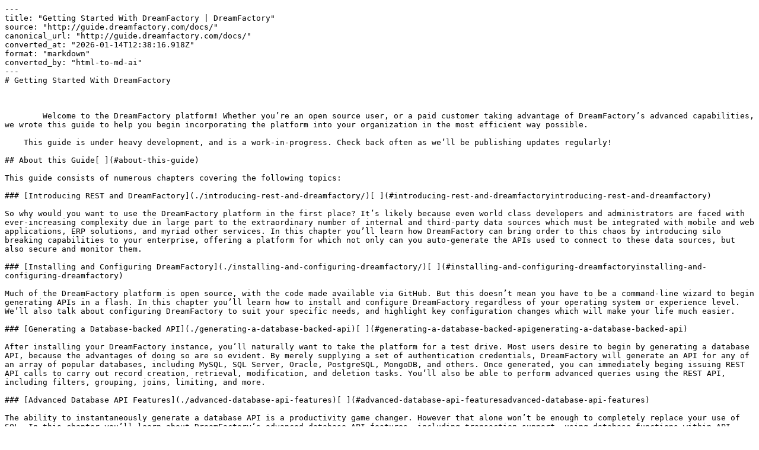

--- FILE ---
content_type: text/markdown; charset=utf-8
request_url: http://guide.dreamfactory.com/docs/
body_size: 14155
content:
---
title: "Getting Started With DreamFactory | DreamFactory"
source: "http://guide.dreamfactory.com/docs/"
canonical_url: "http://guide.dreamfactory.com/docs/"
converted_at: "2026-01-14T12:38:16.918Z"
format: "markdown"
converted_by: "html-to-md-ai"
---
# Getting Started With DreamFactory


	
	Welcome to the DreamFactory platform! Whether you’re an open source user, or a paid customer taking advantage of DreamFactory’s advanced capabilities, we wrote this guide to help you begin incorporating the platform into your organization in the most efficient way possible.

    This guide is under heavy development, and is a work-in-progress. Check back often as we’ll be publishing updates regularly!

## About this Guide[ ](#about-this-guide)

This guide consists of numerous chapters covering the following topics:

### [Introducing REST and DreamFactory](./introducing-rest-and-dreamfactory/)[ ](#introducing-rest-and-dreamfactoryintroducing-rest-and-dreamfactory)

So why would you want to use the DreamFactory platform in the first place? It’s likely because even world class developers and administrators are faced with ever-increasing complexity due in large part to the extraordinary number of internal and third-party data sources which must be integrated with mobile and web applications, ERP solutions, and myriad other services. In this chapter you’ll learn how DreamFactory can bring order to this chaos by introducing silo breaking capabilities to your enterprise, offering a platform for which not only can you auto-generate the APIs used to connect to these data sources, but also secure and monitor them.

### [Installing and Configuring DreamFactory](./installing-and-configuring-dreamfactory/)[ ](#installing-and-configuring-dreamfactoryinstalling-and-configuring-dreamfactory)

Much of the DreamFactory platform is open source, with the code made available via GitHub. But this doesn’t mean you have to be a command-line wizard to begin generating APIs in a flash. In this chapter you’ll learn how to install and configure DreamFactory regardless of your operating system or experience level. We’ll also talk about configuring DreamFactory to suit your specific needs, and highlight key configuration changes which will make your life much easier.

### [Generating a Database-backed API](./generating-a-database-backed-api)[ ](#generating-a-database-backed-apigenerating-a-database-backed-api)

After installing your DreamFactory instance, you’ll naturally want to take the platform for a test drive. Most users desire to begin by generating a database API, because the advantages of doing so are so evident. By merely supplying a set of authentication credentials, DreamFactory will generate an API for any of an array of popular databases, including MySQL, SQL Server, Oracle, PostgreSQL, MongoDB, and others. Once generated, you can immediately beging issuing REST API calls to carry out record creation, retrieval, modification, and deletion tasks. You’ll also be able to perform advanced queries using the REST API, including filters, grouping, joins, limiting, and more.

### [Advanced Database API Features](./advanced-database-api-features)[ ](#advanced-database-api-featuresadvanced-database-api-features)

The ability to instantaneously generate a database API is a productivity game changer. However that alone won’t be enough to completely replace your use of SQL. In this chapter you’ll learn about DreamFactory’s advanced database API features, including transaction support, using database functions within API calls, and more.

### [Authenticating and Monitoring Users](./authenticating-your-apis)[ ](#authenticating-and-monitoring-usersauthenticating-your-apis)

From the moment your API is generated, rest assured it is protected by at minimum a complicated API key. However this represents only the beginning in terms of your options regarding securing an API. You can use DreamFactory’s user authentication and authorization features to provide user-specific login via a variety of authentication solutions, including basic auth, LDAP, Active Directory, and SSO. In this chapter you’ll learn all about these solutions, and additionally learn how to use DreamFactory’s rate limiting and logging capabilities to closely monitor request volume and behavior.

### [Creating Scripted Services and Endpoints with DreamFactory](./creating-scripted-services-and-endpoints)[ ](#creating-scripted-services-and-endpoints-with-dreamfactorycreating-scripted-services-and-endpoints)

DreamFactory offers an extraordinarily powerful solution for creating APIs and adding business logic to existing APIs using a variety of popular scripting languages including PHP, Python (versions 2 and 3), Node.js, and JavaScript. In this chapter we’ll walk you through several examples which will hopefully spur the imagination regarding the many ways in which you can take advantage of this great feature.

### [Integrating Business Logic Into Your DreamFactory APIs](./integrating-business-logic-into-your-apis)[ ](#integrating-business-logic-into-your-dreamfactory-apisintegrating-business-logic-into-your-apis)

The ability to merely auto-generate a REST API is already going to produce an immediate productivity boost, however eventually you’re going to want to tweak one or more API endpoints' default behavior to accommodate more sophisticated project requirements. Most often this involves using DreamFactory’s scripting feature, which allows you to write custom code used to validating input parameters, call other APIs, and much more. In this chapter we’ll walk through several real-world examples which highlight how easy it is to extend your API endpoints with one of four supported scripting engines (NodeJS, PHP, and Python).

### [Limiting and Logging API Requests](./limiting-and-logging-api-requests)[ ](#limiting-and-logging-api-requestslimiting-and-logging-api-requests)

In this chapter you’ll learn how to use DreamFactory’s API limiting and logging capabilities to assign and monitor access to your restricted APIs.

### [Securing Your DreamFactory Environment](./securing-your-dreamfactory-environment)[ ](#securing-your-dreamfactory-environmentsecuring-your-dreamfactory-environment)

While DreamFactory is already secure, and relatively maintenance free, there are quite a few modifications you can make to enhance your instance. In this chapter we’ll provide a wide ranging overview of the many changes you can make to maintain, and secure your environment.

### [Performance Considerations](./performance-considerations)[ ](#performance-considerationsperformance-considerations)

DreamFactory is already very performant out of the box, however logically you’ll want to do everything practical to ensure your instance can really fly. In this chapter we’ll provide some benchmarks, and guidance regarding how to properly tune your instance environment.

### [Installing DreamFactory on a Raspberry Pi](./installing-dreamfactory-on-raspberry-pi)[ ](#installing-dreamfactory-on-a-raspberry-piinstalling-dreamfactory-on-raspberry-pi)

DreamFactory’s a really fascinating project in that its architecture is suitable for infinite horizontal and vertical scaling, yet can be run on small appliance-like devices such as the Raspberry Pi. In this chapter we’ll talk about a few configuration-related gotchas associated with installing DreamFactory’s prerequisites on the Raspberry Pi.

### [Demo DreamFactory Applications](./demo-dreamfactory-applications)[ ](#demo-dreamfactory-applicationsdemo-dreamfactory-applications)

In this chapter we’ll provide a few JavaScript-based examples demonstrating how web applications can interact with DreamFactory-exposed APIs.

### [Creating File System APIs](./creating-file-system-apis)[ ](#creating-file-system-apiscreating-file-system-apis)

DreamFactory supports file system-based API generation, meaning you can create REST APIs for AWS S3, SFTP, local file storage, and more. In this chapter we’ll show you how.

### [Integrating Salesforce Data Using DreamFactory](./integrating-salesforce-data)[ ](#integrating-salesforce-data-using-dreamfactoryintegrating-salesforce-data)

In this chapter you’ll learn how to configure the connector, and then interact with your Salesforce database using the DreamFactory-generated REST API.

### [Using DreamFactory’s Remote HTTP and SOAP Connectors](./using-remote-http-and-soap-connectors)[ ](#using-dreamfactorys-remote-http-and-soap-connectorsusing-remote-http-and-soap-connectors)

Although the DreamFactory Platform is best known for the ability to generate REST APIs, many also take advantage of the platform’s Remote Service connectors. In this chapter you’ll learn how to proxy third-party HTTP APIs through DreamFactory, and additionally mount an existing SOAP service to DreamFactory and interact with it using an auto-generated REST interface.

### [Using the System APIs](./using-the-system-apis)[ ](#using-the-system-apisusing-the-system-apis)

All DreamFactory versions include a web-based administration console used to manage all aspects of the platform. While this console offers a user-friendly solution for performing tasks such as managing APIs, administrators, and business logic, many companies desire to instead automate management tasks through scripting. In this chapter you’ll learn how to interact with the system APIs to easily manage multiple DreamFactory environments, and integrate DreamFactory features into third-party applications such as an API monetization SaaS.

### [Migrating Your System Database to a New Instance](./migrating-your-system-database-to-a-new-instance)[ ](#migrating-your-system-database-to-a-new-instancemigrating-your-system-database-to-a-new-instance)

In this chapter you’ll learn how to safely migrate existing data to a new instance in a variety of ways.

### [Modifying the Service Definition](./modifying-the-service-definition)[ ](#modifying-the-service-definitionmodifying-the-service-definition)

We explore the possibilities of customizing your API Docs tab for customized documentation.

### [Appendix A. Configuration Parameter Reference](./appendices/a-configuration-parameter-reference)[ ](#appendix-a-configuration-parameter-referenceappendicesa-configuration-parameter-reference)

DreamFactory is packed with features capable of being tweaked via configuration parameters. These parameters can be managed as server environment variables or within a `.env` file found in the platform’s root directory. This appendix defines all available parameters.

### [Appendix B. Security FAQ](./appendices/b-security-faq)[ ](#appendix-b-security-faqappendicesb-security-faq)

Customers tasked with managing sensitive data often ask rigorous questions regarding company and platform security policies.

### [Appendix C. Leveraging an API Gateway for GDPR Readiness](./appendices/c-leveraging-an-api-gateway-for-gdpr-readiness)[ ](#appendix-c-leveraging-an-api-gateway-for-gdpr-readinessappendicesc-leveraging-an-api-gateway-for-gdpr-readiness)

This paper outlines how to leverage an API platform to retrofit existing infrastructure for
“GDPR readiness”, essentially as a byproduct of implementing a modern architecture for digital
transformation.

### [Appendix D. Examining DreamFactorys Architecture](./appendices/d-architecture-faq)[ ](#appendix-d-examining-dreamfactorys-architectureappendicesd-architecture-faq)

This paper answers frequently asked questions pertaining to Dreamfactorys system and an anatomy of various API calls as they travel
through the system.

### [Appendix E. Scaling DreamFactory](./appendices/e-scalability)[ ](#appendix-e-scaling-dreamfactoryappendicese-scalability)

This paper is designed to provide information to enterprise customers about how to scale a DreamFactory Instance. The sections below talks about horizontal, vertical, and cloud scaling capabilities.

## More Ways to Learn[ ](#more-ways-to-learn)

Hopefully you’ll find this guide indispensable, however it’s just one of several learning resources at your disposal. Check out the following links to learn more about what else is available!

### The DreamFactory Wiki[ ](#the-dreamfactory-wiki)

The [DreamFactory wiki](https://wiki.dreamfactory.com) is our definitive reference guide, providing a terse but comprehensive summary of the platform’s key features. Here you’ll find installation instructions, scripting examples, and a great deal of other information.

### Videos[ ](#videos)

Dozens of videos are available via the [DreamFactory Youtube channel](https://www.youtube.com/user/dreamfactorysoftware/videos). Also check out [DreamFactory Academy](https://academy.dreamfactory.com/)

### The DreamFactory Forum[ ](#the-dreamfactory-forum)

Volunteers and DreamFactory staff alike regularly patrol our [community forum](https://community.dreamfactory.com/). If Stack Overflow is preferred, be sure to tag the question using the [dreamfactory](https://stackoverflow.com/questions/tagged/dreamfactory) tag!

### API Cost Calculator[ ](#api-cost-calculator)

Wondering how much it costs to build an API? Check out our [API calculator](https://calculator.dreamfactory.com/), which calculates API development costs based on numerous research studies and our own interactions with thousands of customers around the globe.

## Contact us[ ](#contact-us)

Do you have any input or questions about this guide, or the DreamFactory platform? We’d love to hear from you! E-mail our [support team](/cdn-cgi/l/email-protection#fa9e898a898f8a8a95888eba9e889f9b979c9b998e958883d4999597) with your feedback.









	
		

## Feedback

Was this page helpful?

Yes
No

  Glad to hear it! Please [tell us how we can improve](https://github.com/dreamfactorysoftware/dreamfactory-book-v2/issues/new).

  Sorry to hear that. Please [tell us how we can improve](https://github.com/dreamfactorysoftware/dreamfactory-book/issues/new).

		

	
	
	Last modified May 23, 2025: [Update _index.md (4cdacf5)](https://github.com/dreamfactorysoftware/dreamfactory-book-v2//commit/4cdacf59079c774a35fa86ac8ffc94a07cc1ea19)